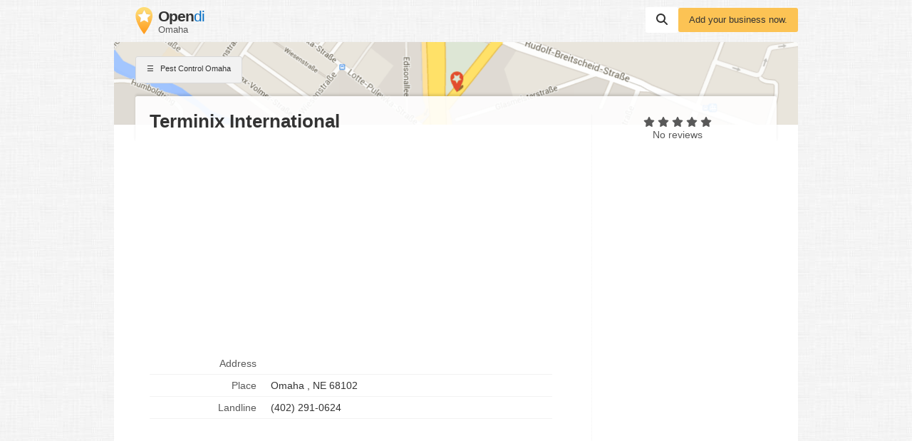

--- FILE ---
content_type: text/html; charset=utf-8
request_url: https://www.google.com/recaptcha/api2/aframe
body_size: 266
content:
<!DOCTYPE HTML><html><head><meta http-equiv="content-type" content="text/html; charset=UTF-8"></head><body><script nonce="1kZnNAJ0aW9NhiAptWkM0g">/** Anti-fraud and anti-abuse applications only. See google.com/recaptcha */ try{var clients={'sodar':'https://pagead2.googlesyndication.com/pagead/sodar?'};window.addEventListener("message",function(a){try{if(a.source===window.parent){var b=JSON.parse(a.data);var c=clients[b['id']];if(c){var d=document.createElement('img');d.src=c+b['params']+'&rc='+(localStorage.getItem("rc::a")?sessionStorage.getItem("rc::b"):"");window.document.body.appendChild(d);sessionStorage.setItem("rc::e",parseInt(sessionStorage.getItem("rc::e")||0)+1);localStorage.setItem("rc::h",'1769223723497');}}}catch(b){}});window.parent.postMessage("_grecaptcha_ready", "*");}catch(b){}</script></body></html>